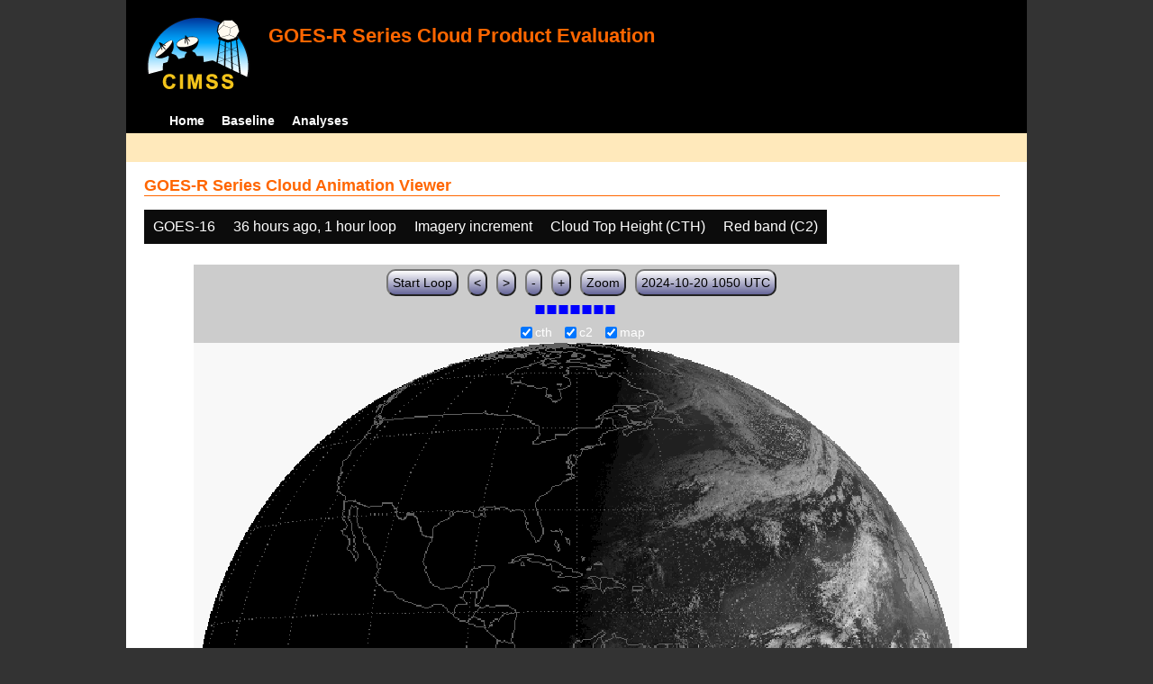

--- FILE ---
content_type: text/html; charset=UTF-8
request_url: http://cimss.ssec.wisc.edu/clavrx/goesr_img/animate.php?imagesat=goes16&imagedate=2*36*1&imageinc=&overtype=c2&imagetype=cth
body_size: 3235
content:
<!DOCTYPE html>
<html><!-- InstanceBegin template="/Templates/demo_template.dwt" codeOutsideHTMLIsLocked="false" -->
	<head> 
	<!-- InstanceBeginEditable name="doctitle" -->
<title>Imagery loops</title>
<!-- InstanceEndEditable -->
	<link href="http://cimss.ssec.wisc.edu/patmosx/personal/jhoffman/demo/css/style.css" rel="stylesheet" type="text/css" media="screen" />
        <script src="http://cimss.ssec.wisc.edu/patmosx/personal/jhoffman/demo/javascript/jquery.min.js"></script>
        <script type="text/javascript" src="hanis_min.js"> </script>
        <script>
            $(function() { 
                $("#includedHeader").load("./header.html");
                $("#includedFooter").load("./footer.html");
            });
        </script>
<link href="drop-down-menu.css" type="text/css" rel="stylesheet" />
<script src="menu.js" type="text/javascript"></script>
        <style>
           .dropbtn {
              background-color: #0c0c0c;
              color: white;
              padding: 10px;
              font-size: 16px;
              border: none;
           }
           .dropdown {
              position: relative;
              display: inline-block;
           }
           .dropdown-content {
              display: none;
              position: absolute;
              background-color: #f1f1f1;
              min-width: 250px;
              box-shadow: 0px 8px 16px 0px rgba(0,0,0,0.2);
              z-index: 3;
           }
           .dropdown-content a ul ul li{
              color: black;
              padding: 12px 16px;
              text-decoration: none;
              display: block;
           }
           .dropdown-content a:hover {background-color: #ddd}
           .dropdown:hover .dropdown-content {
               display: block;
           }
           .dropdown:hover .dropbtn {
               background-color: #3e8e41;
           }
</style>
        <!-- InstanceBeginEditable name="head" -->
   <SCRIPT LANGUAGE="JavaScript">
function pad(num, size) {
    var s = num+"";
    while (s.length < size) s = "0" + s;
    return s;
}
function myFunction() {
    location.reload();
}
</Script>
<!-- InstanceEndEditable -->
	</head>
	<body>
		<div id="wrapper">
            <span id="includedHeader"></span>
			<div id="content"><!-- InstanceBeginEditable name="content" -->
  <h2> GOES-R Series Cloud Animation Viewer </h2><div class="dropdown" ><button class="dropbtn">GOES-16</button><div class="dropdown-content">  <a href="animate.php?imagesat=goes16&imagedate=2*36*1&imageinc=&imagetype=cth&overtype=c2">GOES-16 </a><br>  <a href="animate.php?imagesat=goes17&imagedate=2*36*1&imageinc=&imagetype=cth&overtype=c2">GOES-17 </a></div></div><div class="dropdown" ><button class="dropbtn">36 hours ago, 1 hour loop</button><div class="dropdown-content"><a href="animate.php?imagesat=goes16&imagedate=20241024&imageinc=&imagetype=cth&overtype=c2">20241024 </a><br><a href="animate.php?imagesat=goes16&imagedate=20241023&imageinc=&imagetype=cth&overtype=c2">20241023 </a><br><a href="animate.php?imagesat=goes16&imagedate=20241022&imageinc=&imagetype=cth&overtype=c2">20241022 </a><br><a href="animate.php?imagesat=goes16&imagedate=20241021&imageinc=&imagetype=cth&overtype=c2">20241021 </a><br><a href="animate.php?imagesat=goes16&imagedate=20241020&imageinc=&imagetype=cth&overtype=c2">20241020 </a><br><a href="animate.php?imagesat=goes16&imagedate=20240405&imageinc=&imagetype=cth&overtype=c2">20240405 </a><br><a href="animate.php?imagesat=goes16&imagedate=20240404&imageinc=&imagetype=cth&overtype=c2">20240404 </a><br><a href="animate.php?imagesat=goes16&imagedate=20240403&imageinc=&imagetype=cth&overtype=c2">20240403 </a><br><a href="animate.php?imagesat=goes16&imagedate=20240402&imageinc=&imagetype=cth&overtype=c2">20240402 </a><br><a href="animate.php?imagesat=goes16&imagedate=20240401&imageinc=&imagetype=cth&overtype=c2">20240401 </a><br>  <a href="animate.php?imagesat=goes16&imagedate=2*&imageinc=&imagetype=cth&overtype=c2">All available times </a><br><ul id="menu"><li><a href="animate.php?imagesat=goes16&imagedate=2*0*12&imageinc=&imagetype=cth&overtype=c2">&nbsp;&nbsp;   0 hours ago </a><ul><li>  <a href="animate.php?imagesat=goes16&imagedate=2*0*0&imageinc=&imagetype=cth&overtype=c2">0 hour loop</li></a><li>  <a href="animate.php?imagesat=goes16&imagedate=2*0*1&imageinc=&imagetype=cth&overtype=c2">1 hour loop</li></a><li>  <a href="animate.php?imagesat=goes16&imagedate=2*0*2&imageinc=&imagetype=cth&overtype=c2">2 hour loop</li></a><li>  <a href="animate.php?imagesat=goes16&imagedate=2*0*3&imageinc=&imagetype=cth&overtype=c2">3 hour loop</li></a><li>  <a href="animate.php?imagesat=goes16&imagedate=2*0*6&imageinc=&imagetype=cth&overtype=c2">6 hour loop</li></a><li>  <a href="animate.php?imagesat=goes16&imagedate=2*0*9&imageinc=&imagetype=cth&overtype=c2">9 hour loop</li></a><li>  <a href="animate.php?imagesat=goes16&imagedate=2*0*12&imageinc=&imagetype=cth&overtype=c2">12 hour loop</li></a><li>  <a href="animate.php?imagesat=goes16&imagedate=2*0*18&imageinc=&imagetype=cth&overtype=c2">18 hour loop</li></a><li>  <a href="animate.php?imagesat=goes16&imagedate=2*0*24&imageinc=&imagetype=cth&overtype=c2">24 hour loop</li></a><li>  <a href="animate.php?imagesat=goes16&imagedate=2*0*30&imageinc=&imagetype=cth&overtype=c2">30 hour loop</li></a><li>  <a href="animate.php?imagesat=goes16&imagedate=2*0*36&imageinc=&imagetype=cth&overtype=c2">36 hour loop</li></a><li>  <a href="animate.php?imagesat=goes16&imagedate=2*0*42&imageinc=&imagetype=cth&overtype=c2">42 hour loop</li></a><li>  <a href="animate.php?imagesat=goes16&imagedate=2*0*48&imageinc=&imagetype=cth&overtype=c2">48 hour loop</li></a></ul></li><li><a href="animate.php?imagesat=goes16&imagedate=2*1*12&imageinc=&imagetype=cth&overtype=c2">&nbsp;&nbsp;   1 hours ago </a><ul><li>  <a href="animate.php?imagesat=goes16&imagedate=2*1*0&imageinc=&imagetype=cth&overtype=c2">0 hour loop</li></a><li>  <a href="animate.php?imagesat=goes16&imagedate=2*1*1&imageinc=&imagetype=cth&overtype=c2">1 hour loop</li></a><li>  <a href="animate.php?imagesat=goes16&imagedate=2*1*2&imageinc=&imagetype=cth&overtype=c2">2 hour loop</li></a><li>  <a href="animate.php?imagesat=goes16&imagedate=2*1*3&imageinc=&imagetype=cth&overtype=c2">3 hour loop</li></a><li>  <a href="animate.php?imagesat=goes16&imagedate=2*1*6&imageinc=&imagetype=cth&overtype=c2">6 hour loop</li></a><li>  <a href="animate.php?imagesat=goes16&imagedate=2*1*9&imageinc=&imagetype=cth&overtype=c2">9 hour loop</li></a><li>  <a href="animate.php?imagesat=goes16&imagedate=2*1*12&imageinc=&imagetype=cth&overtype=c2">12 hour loop</li></a><li>  <a href="animate.php?imagesat=goes16&imagedate=2*1*18&imageinc=&imagetype=cth&overtype=c2">18 hour loop</li></a><li>  <a href="animate.php?imagesat=goes16&imagedate=2*1*24&imageinc=&imagetype=cth&overtype=c2">24 hour loop</li></a><li>  <a href="animate.php?imagesat=goes16&imagedate=2*1*30&imageinc=&imagetype=cth&overtype=c2">30 hour loop</li></a><li>  <a href="animate.php?imagesat=goes16&imagedate=2*1*36&imageinc=&imagetype=cth&overtype=c2">36 hour loop</li></a><li>  <a href="animate.php?imagesat=goes16&imagedate=2*1*42&imageinc=&imagetype=cth&overtype=c2">42 hour loop</li></a><li>  <a href="animate.php?imagesat=goes16&imagedate=2*1*48&imageinc=&imagetype=cth&overtype=c2">48 hour loop</li></a></ul></li><li><a href="animate.php?imagesat=goes16&imagedate=2*2*12&imageinc=&imagetype=cth&overtype=c2">&nbsp;&nbsp;   2 hours ago </a><ul><li>  <a href="animate.php?imagesat=goes16&imagedate=2*2*0&imageinc=&imagetype=cth&overtype=c2">0 hour loop</li></a><li>  <a href="animate.php?imagesat=goes16&imagedate=2*2*1&imageinc=&imagetype=cth&overtype=c2">1 hour loop</li></a><li>  <a href="animate.php?imagesat=goes16&imagedate=2*2*2&imageinc=&imagetype=cth&overtype=c2">2 hour loop</li></a><li>  <a href="animate.php?imagesat=goes16&imagedate=2*2*3&imageinc=&imagetype=cth&overtype=c2">3 hour loop</li></a><li>  <a href="animate.php?imagesat=goes16&imagedate=2*2*6&imageinc=&imagetype=cth&overtype=c2">6 hour loop</li></a><li>  <a href="animate.php?imagesat=goes16&imagedate=2*2*9&imageinc=&imagetype=cth&overtype=c2">9 hour loop</li></a><li>  <a href="animate.php?imagesat=goes16&imagedate=2*2*12&imageinc=&imagetype=cth&overtype=c2">12 hour loop</li></a><li>  <a href="animate.php?imagesat=goes16&imagedate=2*2*18&imageinc=&imagetype=cth&overtype=c2">18 hour loop</li></a><li>  <a href="animate.php?imagesat=goes16&imagedate=2*2*24&imageinc=&imagetype=cth&overtype=c2">24 hour loop</li></a><li>  <a href="animate.php?imagesat=goes16&imagedate=2*2*30&imageinc=&imagetype=cth&overtype=c2">30 hour loop</li></a><li>  <a href="animate.php?imagesat=goes16&imagedate=2*2*36&imageinc=&imagetype=cth&overtype=c2">36 hour loop</li></a><li>  <a href="animate.php?imagesat=goes16&imagedate=2*2*42&imageinc=&imagetype=cth&overtype=c2">42 hour loop</li></a><li>  <a href="animate.php?imagesat=goes16&imagedate=2*2*48&imageinc=&imagetype=cth&overtype=c2">48 hour loop</li></a></ul></li><li><a href="animate.php?imagesat=goes16&imagedate=2*3*12&imageinc=&imagetype=cth&overtype=c2">&nbsp;&nbsp;   3 hours ago </a><ul><li>  <a href="animate.php?imagesat=goes16&imagedate=2*3*0&imageinc=&imagetype=cth&overtype=c2">0 hour loop</li></a><li>  <a href="animate.php?imagesat=goes16&imagedate=2*3*1&imageinc=&imagetype=cth&overtype=c2">1 hour loop</li></a><li>  <a href="animate.php?imagesat=goes16&imagedate=2*3*2&imageinc=&imagetype=cth&overtype=c2">2 hour loop</li></a><li>  <a href="animate.php?imagesat=goes16&imagedate=2*3*3&imageinc=&imagetype=cth&overtype=c2">3 hour loop</li></a><li>  <a href="animate.php?imagesat=goes16&imagedate=2*3*6&imageinc=&imagetype=cth&overtype=c2">6 hour loop</li></a><li>  <a href="animate.php?imagesat=goes16&imagedate=2*3*9&imageinc=&imagetype=cth&overtype=c2">9 hour loop</li></a><li>  <a href="animate.php?imagesat=goes16&imagedate=2*3*12&imageinc=&imagetype=cth&overtype=c2">12 hour loop</li></a><li>  <a href="animate.php?imagesat=goes16&imagedate=2*3*18&imageinc=&imagetype=cth&overtype=c2">18 hour loop</li></a><li>  <a href="animate.php?imagesat=goes16&imagedate=2*3*24&imageinc=&imagetype=cth&overtype=c2">24 hour loop</li></a><li>  <a href="animate.php?imagesat=goes16&imagedate=2*3*30&imageinc=&imagetype=cth&overtype=c2">30 hour loop</li></a><li>  <a href="animate.php?imagesat=goes16&imagedate=2*3*36&imageinc=&imagetype=cth&overtype=c2">36 hour loop</li></a><li>  <a href="animate.php?imagesat=goes16&imagedate=2*3*42&imageinc=&imagetype=cth&overtype=c2">42 hour loop</li></a><li>  <a href="animate.php?imagesat=goes16&imagedate=2*3*48&imageinc=&imagetype=cth&overtype=c2">48 hour loop</li></a></ul></li><li><a href="animate.php?imagesat=goes16&imagedate=2*6*12&imageinc=&imagetype=cth&overtype=c2">&nbsp;&nbsp;   6 hours ago </a><ul><li>  <a href="animate.php?imagesat=goes16&imagedate=2*6*0&imageinc=&imagetype=cth&overtype=c2">0 hour loop</li></a><li>  <a href="animate.php?imagesat=goes16&imagedate=2*6*1&imageinc=&imagetype=cth&overtype=c2">1 hour loop</li></a><li>  <a href="animate.php?imagesat=goes16&imagedate=2*6*2&imageinc=&imagetype=cth&overtype=c2">2 hour loop</li></a><li>  <a href="animate.php?imagesat=goes16&imagedate=2*6*3&imageinc=&imagetype=cth&overtype=c2">3 hour loop</li></a><li>  <a href="animate.php?imagesat=goes16&imagedate=2*6*6&imageinc=&imagetype=cth&overtype=c2">6 hour loop</li></a><li>  <a href="animate.php?imagesat=goes16&imagedate=2*6*9&imageinc=&imagetype=cth&overtype=c2">9 hour loop</li></a><li>  <a href="animate.php?imagesat=goes16&imagedate=2*6*12&imageinc=&imagetype=cth&overtype=c2">12 hour loop</li></a><li>  <a href="animate.php?imagesat=goes16&imagedate=2*6*18&imageinc=&imagetype=cth&overtype=c2">18 hour loop</li></a><li>  <a href="animate.php?imagesat=goes16&imagedate=2*6*24&imageinc=&imagetype=cth&overtype=c2">24 hour loop</li></a><li>  <a href="animate.php?imagesat=goes16&imagedate=2*6*30&imageinc=&imagetype=cth&overtype=c2">30 hour loop</li></a><li>  <a href="animate.php?imagesat=goes16&imagedate=2*6*36&imageinc=&imagetype=cth&overtype=c2">36 hour loop</li></a><li>  <a href="animate.php?imagesat=goes16&imagedate=2*6*42&imageinc=&imagetype=cth&overtype=c2">42 hour loop</li></a><li>  <a href="animate.php?imagesat=goes16&imagedate=2*6*48&imageinc=&imagetype=cth&overtype=c2">48 hour loop</li></a></ul></li><li><a href="animate.php?imagesat=goes16&imagedate=2*9*12&imageinc=&imagetype=cth&overtype=c2">&nbsp;&nbsp;   9 hours ago </a><ul><li>  <a href="animate.php?imagesat=goes16&imagedate=2*9*0&imageinc=&imagetype=cth&overtype=c2">0 hour loop</li></a><li>  <a href="animate.php?imagesat=goes16&imagedate=2*9*1&imageinc=&imagetype=cth&overtype=c2">1 hour loop</li></a><li>  <a href="animate.php?imagesat=goes16&imagedate=2*9*2&imageinc=&imagetype=cth&overtype=c2">2 hour loop</li></a><li>  <a href="animate.php?imagesat=goes16&imagedate=2*9*3&imageinc=&imagetype=cth&overtype=c2">3 hour loop</li></a><li>  <a href="animate.php?imagesat=goes16&imagedate=2*9*6&imageinc=&imagetype=cth&overtype=c2">6 hour loop</li></a><li>  <a href="animate.php?imagesat=goes16&imagedate=2*9*9&imageinc=&imagetype=cth&overtype=c2">9 hour loop</li></a><li>  <a href="animate.php?imagesat=goes16&imagedate=2*9*12&imageinc=&imagetype=cth&overtype=c2">12 hour loop</li></a><li>  <a href="animate.php?imagesat=goes16&imagedate=2*9*18&imageinc=&imagetype=cth&overtype=c2">18 hour loop</li></a><li>  <a href="animate.php?imagesat=goes16&imagedate=2*9*24&imageinc=&imagetype=cth&overtype=c2">24 hour loop</li></a><li>  <a href="animate.php?imagesat=goes16&imagedate=2*9*30&imageinc=&imagetype=cth&overtype=c2">30 hour loop</li></a><li>  <a href="animate.php?imagesat=goes16&imagedate=2*9*36&imageinc=&imagetype=cth&overtype=c2">36 hour loop</li></a><li>  <a href="animate.php?imagesat=goes16&imagedate=2*9*42&imageinc=&imagetype=cth&overtype=c2">42 hour loop</li></a><li>  <a href="animate.php?imagesat=goes16&imagedate=2*9*48&imageinc=&imagetype=cth&overtype=c2">48 hour loop</li></a></ul></li><li><a href="animate.php?imagesat=goes16&imagedate=2*12*12&imageinc=&imagetype=cth&overtype=c2">&nbsp;&nbsp;   12 hours ago </a><ul><li>  <a href="animate.php?imagesat=goes16&imagedate=2*12*0&imageinc=&imagetype=cth&overtype=c2">0 hour loop</li></a><li>  <a href="animate.php?imagesat=goes16&imagedate=2*12*1&imageinc=&imagetype=cth&overtype=c2">1 hour loop</li></a><li>  <a href="animate.php?imagesat=goes16&imagedate=2*12*2&imageinc=&imagetype=cth&overtype=c2">2 hour loop</li></a><li>  <a href="animate.php?imagesat=goes16&imagedate=2*12*3&imageinc=&imagetype=cth&overtype=c2">3 hour loop</li></a><li>  <a href="animate.php?imagesat=goes16&imagedate=2*12*6&imageinc=&imagetype=cth&overtype=c2">6 hour loop</li></a><li>  <a href="animate.php?imagesat=goes16&imagedate=2*12*9&imageinc=&imagetype=cth&overtype=c2">9 hour loop</li></a><li>  <a href="animate.php?imagesat=goes16&imagedate=2*12*12&imageinc=&imagetype=cth&overtype=c2">12 hour loop</li></a><li>  <a href="animate.php?imagesat=goes16&imagedate=2*12*18&imageinc=&imagetype=cth&overtype=c2">18 hour loop</li></a><li>  <a href="animate.php?imagesat=goes16&imagedate=2*12*24&imageinc=&imagetype=cth&overtype=c2">24 hour loop</li></a><li>  <a href="animate.php?imagesat=goes16&imagedate=2*12*30&imageinc=&imagetype=cth&overtype=c2">30 hour loop</li></a><li>  <a href="animate.php?imagesat=goes16&imagedate=2*12*36&imageinc=&imagetype=cth&overtype=c2">36 hour loop</li></a><li>  <a href="animate.php?imagesat=goes16&imagedate=2*12*42&imageinc=&imagetype=cth&overtype=c2">42 hour loop</li></a><li>  <a href="animate.php?imagesat=goes16&imagedate=2*12*48&imageinc=&imagetype=cth&overtype=c2">48 hour loop</li></a></ul></li><li><a href="animate.php?imagesat=goes16&imagedate=2*18*12&imageinc=&imagetype=cth&overtype=c2">&nbsp;&nbsp;   18 hours ago </a><ul><li>  <a href="animate.php?imagesat=goes16&imagedate=2*18*0&imageinc=&imagetype=cth&overtype=c2">0 hour loop</li></a><li>  <a href="animate.php?imagesat=goes16&imagedate=2*18*1&imageinc=&imagetype=cth&overtype=c2">1 hour loop</li></a><li>  <a href="animate.php?imagesat=goes16&imagedate=2*18*2&imageinc=&imagetype=cth&overtype=c2">2 hour loop</li></a><li>  <a href="animate.php?imagesat=goes16&imagedate=2*18*3&imageinc=&imagetype=cth&overtype=c2">3 hour loop</li></a><li>  <a href="animate.php?imagesat=goes16&imagedate=2*18*6&imageinc=&imagetype=cth&overtype=c2">6 hour loop</li></a><li>  <a href="animate.php?imagesat=goes16&imagedate=2*18*9&imageinc=&imagetype=cth&overtype=c2">9 hour loop</li></a><li>  <a href="animate.php?imagesat=goes16&imagedate=2*18*12&imageinc=&imagetype=cth&overtype=c2">12 hour loop</li></a><li>  <a href="animate.php?imagesat=goes16&imagedate=2*18*18&imageinc=&imagetype=cth&overtype=c2">18 hour loop</li></a><li>  <a href="animate.php?imagesat=goes16&imagedate=2*18*24&imageinc=&imagetype=cth&overtype=c2">24 hour loop</li></a><li>  <a href="animate.php?imagesat=goes16&imagedate=2*18*30&imageinc=&imagetype=cth&overtype=c2">30 hour loop</li></a><li>  <a href="animate.php?imagesat=goes16&imagedate=2*18*36&imageinc=&imagetype=cth&overtype=c2">36 hour loop</li></a><li>  <a href="animate.php?imagesat=goes16&imagedate=2*18*42&imageinc=&imagetype=cth&overtype=c2">42 hour loop</li></a><li>  <a href="animate.php?imagesat=goes16&imagedate=2*18*48&imageinc=&imagetype=cth&overtype=c2">48 hour loop</li></a></ul></li><li><a href="animate.php?imagesat=goes16&imagedate=2*24*12&imageinc=&imagetype=cth&overtype=c2">&nbsp;&nbsp;   24 hours ago </a><ul><li>  <a href="animate.php?imagesat=goes16&imagedate=2*24*0&imageinc=&imagetype=cth&overtype=c2">0 hour loop</li></a><li>  <a href="animate.php?imagesat=goes16&imagedate=2*24*1&imageinc=&imagetype=cth&overtype=c2">1 hour loop</li></a><li>  <a href="animate.php?imagesat=goes16&imagedate=2*24*2&imageinc=&imagetype=cth&overtype=c2">2 hour loop</li></a><li>  <a href="animate.php?imagesat=goes16&imagedate=2*24*3&imageinc=&imagetype=cth&overtype=c2">3 hour loop</li></a><li>  <a href="animate.php?imagesat=goes16&imagedate=2*24*6&imageinc=&imagetype=cth&overtype=c2">6 hour loop</li></a><li>  <a href="animate.php?imagesat=goes16&imagedate=2*24*9&imageinc=&imagetype=cth&overtype=c2">9 hour loop</li></a><li>  <a href="animate.php?imagesat=goes16&imagedate=2*24*12&imageinc=&imagetype=cth&overtype=c2">12 hour loop</li></a><li>  <a href="animate.php?imagesat=goes16&imagedate=2*24*18&imageinc=&imagetype=cth&overtype=c2">18 hour loop</li></a><li>  <a href="animate.php?imagesat=goes16&imagedate=2*24*24&imageinc=&imagetype=cth&overtype=c2">24 hour loop</li></a><li>  <a href="animate.php?imagesat=goes16&imagedate=2*24*30&imageinc=&imagetype=cth&overtype=c2">30 hour loop</li></a><li>  <a href="animate.php?imagesat=goes16&imagedate=2*24*36&imageinc=&imagetype=cth&overtype=c2">36 hour loop</li></a><li>  <a href="animate.php?imagesat=goes16&imagedate=2*24*42&imageinc=&imagetype=cth&overtype=c2">42 hour loop</li></a><li>  <a href="animate.php?imagesat=goes16&imagedate=2*24*48&imageinc=&imagetype=cth&overtype=c2">48 hour loop</li></a></ul></li><li><a href="animate.php?imagesat=goes16&imagedate=2*30*12&imageinc=&imagetype=cth&overtype=c2">&nbsp;&nbsp;   30 hours ago </a><ul><li>  <a href="animate.php?imagesat=goes16&imagedate=2*30*0&imageinc=&imagetype=cth&overtype=c2">0 hour loop</li></a><li>  <a href="animate.php?imagesat=goes16&imagedate=2*30*1&imageinc=&imagetype=cth&overtype=c2">1 hour loop</li></a><li>  <a href="animate.php?imagesat=goes16&imagedate=2*30*2&imageinc=&imagetype=cth&overtype=c2">2 hour loop</li></a><li>  <a href="animate.php?imagesat=goes16&imagedate=2*30*3&imageinc=&imagetype=cth&overtype=c2">3 hour loop</li></a><li>  <a href="animate.php?imagesat=goes16&imagedate=2*30*6&imageinc=&imagetype=cth&overtype=c2">6 hour loop</li></a><li>  <a href="animate.php?imagesat=goes16&imagedate=2*30*9&imageinc=&imagetype=cth&overtype=c2">9 hour loop</li></a><li>  <a href="animate.php?imagesat=goes16&imagedate=2*30*12&imageinc=&imagetype=cth&overtype=c2">12 hour loop</li></a><li>  <a href="animate.php?imagesat=goes16&imagedate=2*30*18&imageinc=&imagetype=cth&overtype=c2">18 hour loop</li></a><li>  <a href="animate.php?imagesat=goes16&imagedate=2*30*24&imageinc=&imagetype=cth&overtype=c2">24 hour loop</li></a><li>  <a href="animate.php?imagesat=goes16&imagedate=2*30*30&imageinc=&imagetype=cth&overtype=c2">30 hour loop</li></a><li>  <a href="animate.php?imagesat=goes16&imagedate=2*30*36&imageinc=&imagetype=cth&overtype=c2">36 hour loop</li></a><li>  <a href="animate.php?imagesat=goes16&imagedate=2*30*42&imageinc=&imagetype=cth&overtype=c2">42 hour loop</li></a><li>  <a href="animate.php?imagesat=goes16&imagedate=2*30*48&imageinc=&imagetype=cth&overtype=c2">48 hour loop</li></a></ul></li><li><a href="animate.php?imagesat=goes16&imagedate=2*36*12&imageinc=&imagetype=cth&overtype=c2">&nbsp;&nbsp;   36 hours ago </a><ul><li>  <a href="animate.php?imagesat=goes16&imagedate=2*36*0&imageinc=&imagetype=cth&overtype=c2">0 hour loop</li></a><li>  <a href="animate.php?imagesat=goes16&imagedate=2*36*1&imageinc=&imagetype=cth&overtype=c2">1 hour loop</li></a><li>  <a href="animate.php?imagesat=goes16&imagedate=2*36*2&imageinc=&imagetype=cth&overtype=c2">2 hour loop</li></a><li>  <a href="animate.php?imagesat=goes16&imagedate=2*36*3&imageinc=&imagetype=cth&overtype=c2">3 hour loop</li></a><li>  <a href="animate.php?imagesat=goes16&imagedate=2*36*6&imageinc=&imagetype=cth&overtype=c2">6 hour loop</li></a><li>  <a href="animate.php?imagesat=goes16&imagedate=2*36*9&imageinc=&imagetype=cth&overtype=c2">9 hour loop</li></a><li>  <a href="animate.php?imagesat=goes16&imagedate=2*36*12&imageinc=&imagetype=cth&overtype=c2">12 hour loop</li></a><li>  <a href="animate.php?imagesat=goes16&imagedate=2*36*18&imageinc=&imagetype=cth&overtype=c2">18 hour loop</li></a><li>  <a href="animate.php?imagesat=goes16&imagedate=2*36*24&imageinc=&imagetype=cth&overtype=c2">24 hour loop</li></a><li>  <a href="animate.php?imagesat=goes16&imagedate=2*36*30&imageinc=&imagetype=cth&overtype=c2">30 hour loop</li></a><li>  <a href="animate.php?imagesat=goes16&imagedate=2*36*36&imageinc=&imagetype=cth&overtype=c2">36 hour loop</li></a><li>  <a href="animate.php?imagesat=goes16&imagedate=2*36*42&imageinc=&imagetype=cth&overtype=c2">42 hour loop</li></a><li>  <a href="animate.php?imagesat=goes16&imagedate=2*36*48&imageinc=&imagetype=cth&overtype=c2">48 hour loop</li></a></ul></li><li><a href="animate.php?imagesat=goes16&imagedate=2*42*12&imageinc=&imagetype=cth&overtype=c2">&nbsp;&nbsp;   42 hours ago </a><ul><li>  <a href="animate.php?imagesat=goes16&imagedate=2*42*0&imageinc=&imagetype=cth&overtype=c2">0 hour loop</li></a><li>  <a href="animate.php?imagesat=goes16&imagedate=2*42*1&imageinc=&imagetype=cth&overtype=c2">1 hour loop</li></a><li>  <a href="animate.php?imagesat=goes16&imagedate=2*42*2&imageinc=&imagetype=cth&overtype=c2">2 hour loop</li></a><li>  <a href="animate.php?imagesat=goes16&imagedate=2*42*3&imageinc=&imagetype=cth&overtype=c2">3 hour loop</li></a><li>  <a href="animate.php?imagesat=goes16&imagedate=2*42*6&imageinc=&imagetype=cth&overtype=c2">6 hour loop</li></a><li>  <a href="animate.php?imagesat=goes16&imagedate=2*42*9&imageinc=&imagetype=cth&overtype=c2">9 hour loop</li></a><li>  <a href="animate.php?imagesat=goes16&imagedate=2*42*12&imageinc=&imagetype=cth&overtype=c2">12 hour loop</li></a><li>  <a href="animate.php?imagesat=goes16&imagedate=2*42*18&imageinc=&imagetype=cth&overtype=c2">18 hour loop</li></a><li>  <a href="animate.php?imagesat=goes16&imagedate=2*42*24&imageinc=&imagetype=cth&overtype=c2">24 hour loop</li></a><li>  <a href="animate.php?imagesat=goes16&imagedate=2*42*30&imageinc=&imagetype=cth&overtype=c2">30 hour loop</li></a><li>  <a href="animate.php?imagesat=goes16&imagedate=2*42*36&imageinc=&imagetype=cth&overtype=c2">36 hour loop</li></a><li>  <a href="animate.php?imagesat=goes16&imagedate=2*42*42&imageinc=&imagetype=cth&overtype=c2">42 hour loop</li></a><li>  <a href="animate.php?imagesat=goes16&imagedate=2*42*48&imageinc=&imagetype=cth&overtype=c2">48 hour loop</li></a></ul></li><li><a href="animate.php?imagesat=goes16&imagedate=2*48*12&imageinc=&imagetype=cth&overtype=c2">&nbsp;&nbsp;   48 hours ago </a><ul><li>  <a href="animate.php?imagesat=goes16&imagedate=2*48*0&imageinc=&imagetype=cth&overtype=c2">0 hour loop</li></a><li>  <a href="animate.php?imagesat=goes16&imagedate=2*48*1&imageinc=&imagetype=cth&overtype=c2">1 hour loop</li></a><li>  <a href="animate.php?imagesat=goes16&imagedate=2*48*2&imageinc=&imagetype=cth&overtype=c2">2 hour loop</li></a><li>  <a href="animate.php?imagesat=goes16&imagedate=2*48*3&imageinc=&imagetype=cth&overtype=c2">3 hour loop</li></a><li>  <a href="animate.php?imagesat=goes16&imagedate=2*48*6&imageinc=&imagetype=cth&overtype=c2">6 hour loop</li></a><li>  <a href="animate.php?imagesat=goes16&imagedate=2*48*9&imageinc=&imagetype=cth&overtype=c2">9 hour loop</li></a><li>  <a href="animate.php?imagesat=goes16&imagedate=2*48*12&imageinc=&imagetype=cth&overtype=c2">12 hour loop</li></a><li>  <a href="animate.php?imagesat=goes16&imagedate=2*48*18&imageinc=&imagetype=cth&overtype=c2">18 hour loop</li></a><li>  <a href="animate.php?imagesat=goes16&imagedate=2*48*24&imageinc=&imagetype=cth&overtype=c2">24 hour loop</li></a><li>  <a href="animate.php?imagesat=goes16&imagedate=2*48*30&imageinc=&imagetype=cth&overtype=c2">30 hour loop</li></a><li>  <a href="animate.php?imagesat=goes16&imagedate=2*48*36&imageinc=&imagetype=cth&overtype=c2">36 hour loop</li></a><li>  <a href="animate.php?imagesat=goes16&imagedate=2*48*42&imageinc=&imagetype=cth&overtype=c2">42 hour loop</li></a><li>  <a href="animate.php?imagesat=goes16&imagedate=2*48*48&imageinc=&imagetype=cth&overtype=c2">48 hour loop</li></a></ul></li></ul></div></div><div class="dropdown" ><button class="dropbtn">Imagery increment</button><div class="dropdown-content">  <a href="animate.php?imagesat=goes16&imagedate=2*36*1&imageinc=1&imagetype=cth&overtype=c2">Every image </a><br>  <a href="animate.php?imagesat=goes16&imagedate=2*36*1&imageinc=2&imagetype=cth&overtype=c2">Every other image </a><br>  <a href="animate.php?imagesat=goes16&imagedate=2*36*1&imageinc=4&imagetype=cth&overtype=c2">Every 4th image </a></div></div><div class="dropdown" ><button class="dropbtn">Cloud Top Height (CTH) </button><div class="dropdown-content">  <a href="animate.php?imagesat=goes16&imagedate=2*36*1&imageinc=&imagetype=bcm&overtype=c2">Baseline Cloud Mask (BCM) </a><br>  <a href="animate.php?imagesat=goes16&imagedate=2*36*1&imageinc=&imagetype=cth&overtype=c2">Cloud Top Height (CTH) </a><br>  <a href="animate.php?imagesat=goes16&imagedate=2*36*1&imageinc=&imagetype=ctp&overtype=c2">Cloud Top Pressure (CTP)</a><br>  <a href="animate.php?imagesat=goes16&imagedate=2*36*1&imageinc=&imagetype=ctt&overtype=c2">Cloud Top Temperature (CTT)</a><br>  <a href="animate.php?imagesat=goes16&imagedate=2*36*1&imageinc=&imagetype=phase&overtype=c2">Cloud Phase</a><br>  <a href="animate.php?imagesat=goes16&imagedate=2*36*1&imageinc=&imagetype=cod&overtype=c2">Cloud Optical Depth (COD)</a><br>  <a href="animate.php?imagesat=goes16&imagedate=2*36*1&imageinc=&imagetype=lst&overtype=c2">Land Surface Temperature (LST)</a><br>  <a href="animate.php?imagesat=goes16&imagedate=2*36*1&imageinc=&imagetype=sst&overtype=c2">Sea Surface Temperature (SST)</a><br>  <a href="animate.php?imagesat=goes16&imagedate=2*36*1&imageinc=&imagetype=tpw&overtype=c2">Total Precipitable Water (TPW)</a><br>  <a href="animate.php?imagesat=goes16&imagedate=2*36*1&imageinc=&imagetype=c2&overtype=c2">Red band (C2)</a><br>  <a href="animate.php?imagesat=goes16&imagedate=2*36*1&imageinc=&imagetype=c5&overtype=c2">Snow/Ice band (C5)</a><br>  <a href="animate.php?imagesat=goes16&imagedate=2*36*1&imageinc=&imagetype=c9&overtype=c2">Mid-Level Water Vapor Band (C9)</a><br>  <a href="animate.php?imagesat=goes16&imagedate=2*36*1&imageinc=&imagetype=c13&overtype=c2">IR Window Band (C13)</a><br>  <a href="animate.php?imagesat=goes16&imagedate=2*36*1&imageinc=&imagetype=c14&overtype=c2">IR Window Band (C14)</a><br>  <a href="animate.php?imagesat=goes16&imagedate=2*36*1&imageinc=&imagetype=rgb231&overtype=c2">RGB 2_3_1 </a><br>  <a href="animate.php?imagesat=goes16&imagedate=2*36*1&imageinc=&imagetype=rgb425&overtype=c2">RGB 4_2_5 </a><br>  <a href="animate.php?imagesat=goes16&imagedate=2*36*1&imageinc=&imagetype=rgbnight&overtype=c2">RGB 7_7_14 </a></div></div><div class="dropdown" ><button class="dropbtn">Red band (C2)</button><div class="dropdown-content">  <a href="animate.php?imagesat=goes16&imagedate=2*36*1&imageinc=&overtype=bcm&imagetype=cth">Baseline Cloud Mask (BCM) </a>  <a href="animate.php?imagesat=goes16&imagedate=2*36*1&imageinc=&overtype=cth&imagetype=cth">Cloud Top Height (CTH) </a>  <a href="animate.php?imagesat=goes16&imagedate=2*36*1&imageinc=&overtype=ctp&imagetype=cth">Cloud Top Pressure (CTP)</a>  <a href="animate.php?imagesat=goes16&imagedate=2*36*1&imageinc=&overtype=ctt&imagetype=cth">Cloud Top Temperature (CTT)</a>  <a href="animate.php?imagesat=goes16&imagedate=2*36*1&imageinc=&overtype=phase&imagetype=cth">Cloud Phase</a>  <a href="animate.php?imagesat=goes16&imagedate=2*36*1&imageinc=&overtype=cod&imagetype=cth">Cloud Optical Depth (COD)</a>  <a href="animate.php?imagesat=goes16&imagedate=2*36*1&imageinc=&overtype=lst&imagetype=cth">Land Surface Temperature (LST)</a>  <a href="animate.php?imagesat=goes16&imagedate=2*36*1&imageinc=&overtype=sst&imagetype=cth">Sea Surface Temperature (SST)</a>  <a href="animate.php?imagesat=goes16&imagedate=2*36*1&imageinc=&overtype=tpw&imagetype=cth">Total Precipitable Water (TPW)</a>  <a href="animate.php?imagesat=goes16&imagedate=2*36*1&imageinc=&overtype=c2&imagetype=cth">Red band (C2)</a>  <a href="animate.php?imagesat=goes16&imagedate=2*36*1&imageinc=&overtype=c5&imagetype=cth">Snow/Ice band (C5)</a>  <a href="animate.php?imagesat=goes16&imagedate=2*36*1&imageinc=&overtype=c9&imagetype=cth">Mid-Level Water Vapor Band (C9)</a>  <a href="animate.php?imagesat=goes16&imagedate=2*36*1&imageinc=&overtype=c13&imagetype=cth">IR Window Band (C13)</a>  <a href="animate.php?imagesat=goes16&imagedate=2*36*1&imageinc=&overtype=c14&imagetype=cth">IR Window Band (C14)</a>  <a href="animate.php?imagesat=goes16&imagedate=2*36*1&imageinc=&overtype=rgb231&imagetype=cth">RGB 2_3_1 </a>  <a href="animate.php?imagesat=goes16&imagedate=2*36*1&imageinc=&overtype=rgb425&imagetype=cth">RGB 4_2_5 </a>  <a href="animate.php?imagesat=goes16&imagedate=2*36*1&imageinc=&overtype=rgbnight&imagetype=cth">RGB 7_7_14 </a></div></div><br><br> <body style="width:850" onload="HAniS.setup('filenames = http://cimss.ssec.wisc.edu/clavrx/goesr_img/images/goes16/land.png,http://cimss.ssec.wisc.edu/clavrx/goesr_img/images/goes16/land.png,http://cimss.ssec.wisc.edu/clavrx/goesr_img/images/goes16/land.png,http://cimss.ssec.wisc.edu/clavrx/goesr_img/images/goes16/land.png,http://cimss.ssec.wisc.edu/clavrx/goesr_img/images/goes16/land.png,http://cimss.ssec.wisc.edu/clavrx/goesr_img/images/goes16/land.png,http://cimss.ssec.wisc.edu/clavrx/goesr_img/images/goes16/land.png  \n  frame_labels = 2024-10-20 1050 UTC,2024-10-20 1100 UTC,2024-10-20 1110 UTC,2024-10-20 1120 UTC,2024-10-20 1130 UTC,2024-10-20 1140 UTC,2024-10-20 1150 UTC \n  controls = startstop,   step, speed, toggle, zoom, framelabel, overlay \n overlay_labels=  cth/on , c2/on , map/on \n overlay_filenames= images/goes16/20241020/cth/2024294_1050_cth.png&images/goes16/20241020/cth/2024294_1100_cth.png&images/goes16/20241020/cth/2024294_1110_cth.png&images/goes16/20241020/cth/2024294_1120_cth.png&images/goes16/20241020/cth/2024294_1130_cth.png&images/goes16/20241020/cth/2024294_1140_cth.png&images/goes16/20241020/cth/2024294_1150_cth.png , images/goes16/20241020/c2/2024294_1050_c2.png&images/goes16/20241020/c2/2024294_1100_c2.png&images/goes16/20241020/c2/2024294_1110_c2.png&images/goes16/20241020/c2/2024294_1120_c2.png&images/goes16/20241020/c2/2024294_1130_c2.png&images/goes16/20241020/c2/2024294_1140_c2.png&images/goes16/20241020/c2/2024294_1150_c2.png  , images/goes16/map.png&images/goes16/map.png&images/goes16/map.png&images/goes16/map.png&images/goes16/map.png&images/goes16/map.png&images/goes16/map.png \n background_static=f \n start_looping = false \n startstop_labels = Start Loop, Stop Loop \n  window_size = 850, 850 \n  controls_style = padding:5px;background-color:#CCCCCC; \n  overlay_labels_style=font-family:arial;color:white;font-size:14px;padding:2px;background-color:#CCCCCC; \n  controls_tooltip = Click to start and/or stop the animation,  Click these to step back and forth, Click to increase/decrease animation speed, Toggle frames on/off,  Click to enable zooming (then click mouse button on image to zoom and \'drag\' the mouse to roam),  Image label \n  buttons_style=padding:5px;background:linear-gradient(white,#666699);vertical-align:middle;margin-left:10px;font-family:arial;font-size:14px;padding:5px;border-radius:10px; ' , 'handiv')"><object id="handiv" style="width:850px;" > </object><br><img src="key/cloud_altitude_color_bar.png" style="width:900px;"> <br><br><br>    <!-- InstanceEndEditable -->
			</div>
            <span id="includedFooter"></span>
		</div>
	</body>
<!-- InstanceEnd --></html>
  
